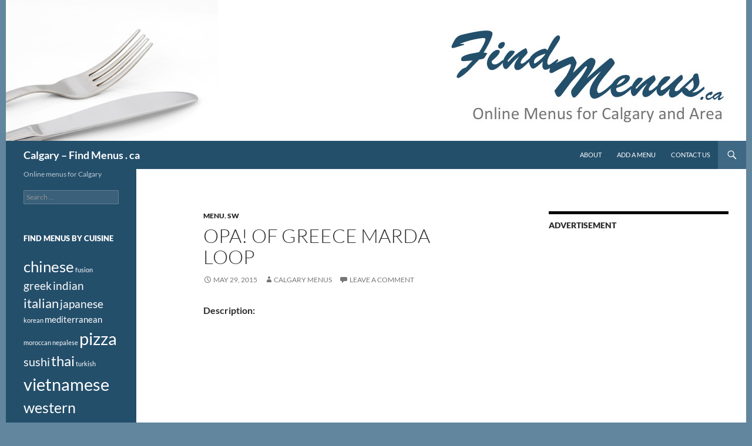

--- FILE ---
content_type: text/html; charset=utf-8
request_url: https://www.google.com/recaptcha/api2/aframe
body_size: 268
content:
<!DOCTYPE HTML><html><head><meta http-equiv="content-type" content="text/html; charset=UTF-8"></head><body><script nonce="8qYVTdj_QVCWfgb61xH7og">/** Anti-fraud and anti-abuse applications only. See google.com/recaptcha */ try{var clients={'sodar':'https://pagead2.googlesyndication.com/pagead/sodar?'};window.addEventListener("message",function(a){try{if(a.source===window.parent){var b=JSON.parse(a.data);var c=clients[b['id']];if(c){var d=document.createElement('img');d.src=c+b['params']+'&rc='+(localStorage.getItem("rc::a")?sessionStorage.getItem("rc::b"):"");window.document.body.appendChild(d);sessionStorage.setItem("rc::e",parseInt(sessionStorage.getItem("rc::e")||0)+1);localStorage.setItem("rc::h",'1769273707734');}}}catch(b){}});window.parent.postMessage("_grecaptcha_ready", "*");}catch(b){}</script></body></html>

--- FILE ---
content_type: text/css
request_url: https://findmenus.ca/wp-content/themes/2014-child/style.css?ver=20251202
body_size: 701
content:
/*
 Theme Name:   2014 Child Theme for FindMenus.ca
 Theme URI:    http://findmenus.ca/
 Description:  A Twenty Fourteen child theme 
 Author:       Jim Doree
 Author URI:   http://doree.com
 Template:     twentyfourteen
 Version:      1.0.0
*/

@import url("../twentyfourteen/style.css");

.site {
 	margin:0 auto;
}
.site-header {
	background-color: #244F6B;
}

#secondary {
	background-color: #244F6B;
}
.site:before {
	background-color: #244F6B;
}

.site-footer {
	background-color: #244F6B;
}
.site-info a:hover {
	color: #ffffff;
}
div.nav-links { display: none; }
.search-toggle, .search-toggle.active {
	background-color: #3E6884;
}
.search-toggle:hover {
	background-color: #91AEC1;
}
.search-box {
	background-color: #3E6884;
}

::selection {
	background: #3E6884;
	color: #fff;
	text-shadow: none;
}

::-moz-selection {
	background: #3E6884;
	color: #fff;
	text-shadow: none;
}
a:active,
a:hover {
	color: #3E6884;
}
a {
	color: #91AEC1;
	text-decoration: none;
}
input[type='submit'] {
	background-color: #3E6884;
}
input[type='submit']:hover {
	background-color: #91AEC1;
}
.cat-links a:hover {
	color: #3E6884;
}
.entry-meta .tag-links a:hover {
	background-color: #3E6884;
	color: #fff;
}
.entry-meta .tag-links a:hover:before {
	border-right-color: #3E6884;
}
.entry-meta a:hover {
	color: #91AEC1;
}
.entry-content .edit-link a:hover {
	color: #3E6884;
}
.entry .mejs-controls .mejs-button button:hover {
	color: #3E6884;
}
.entry-title a:hover {
	color: #91AEC1;
}
.page-links a:hover {
	background: #3E6884;
	border: 1px solid #3E6884;
	color: #fff;
}
.post-navigation a:hover,
.image-navigation a:hover {
	color: #3E6884;
}
.paging-navigation a:hover {
	border-top: 5px solid #3E6884;
	color: #2b2b2b;
}
.comment-author a:hover,
.comment-list .pingback a:hover,
.comment-list .trackback a:hover,
.comment-metadata a:hover {
	color: #3E6884;
}
.comment-reply-title small a:hover {
	color: #3E6884;
}
.widget a:hover {
	color: #91AEC1;
}
.widget input[type="button"]:hover,
.widget input[type="button"]:focus,
.widget input[type="reset"]:hover,
.widget input[type="reset"]:focus,
.widget input[type="submit"]:hover,
.widget input[type="submit"]:focus {
	background-color: #3E6884;
}
.widget-title a:hover {
	color: #3E6884;
}
.content-sidebar .widget input[type="button"]:hover,
.content-sidebar .widget input[type="button"]:focus,
.content-sidebar .widget input[type="reset"]:hover,
.content-sidebar .widget input[type="reset"]:focus,
.content-sidebar .widget input[type="submit"]:hover,
.content-sidebar .widget input[type="submit"]:focus {
	background-color: #91AEC1;
}
.featured-content a:hover {
	color: #3E6884;
}
.content-sidebar .widget a {
	color: #91AEC1;
}

.content-sidebar .widget a:hover {
	color: #3E6884;
}
.site-navigation .current_page_item > a,
.site-navigation .current_page_ancestor > a,
.site-navigation .current-menu-item > a,
.site-navigation .current-menu-ancestor > a {
	color: #ffffff;
	font-weight: 900;
}

.paging-navigation a {
	color: #2b2b2b;
}

.paging-navigation .page-numbers.current {
	border-top: 5px solid #91AEC1;
}

.paging-navigation a:hover {
	border-top: 5px solid #41a62a;
	color: #2b2b2b;
}

/*hides featured image in single post view of specific category*/
.category-menu .post-thumbnail {
        display: none;
}

@media screen and (min-width: 783px) {
	.primary-navigation ul ul {
		background-color: #91AEC1;
	}
	.primary-navigation li:hover > a,
	.primary-navigation li.focus > a {
		background-color: #91AEC1;
	}

	.primary-navigation ul ul a:hover,
	.primary-navigation ul ul li.focus > a {
		background-color: #91AEC1;
	}
}

@media screen and (min-width: 1008px) {
	.secondary-navigation ul ul {
		background-color: #91AEC1;
	}
	.secondary-navigation li:hover > a,
	.secondary-navigation li.focus > a {
		background-color: #91AEC1;
	}

	.secondary-navigation ul ul a:hover,
	.secondary-navigation ul ul li.focus > a {
		background-color: #91AEC1;
	}
	.primary-sidebar .widget .widget-title {
		font-size: 13px;
	}

}

/* User Post Submission plugin customizations by me */
#usp-success-message {
	font-size: 22px;
	color: green;
}